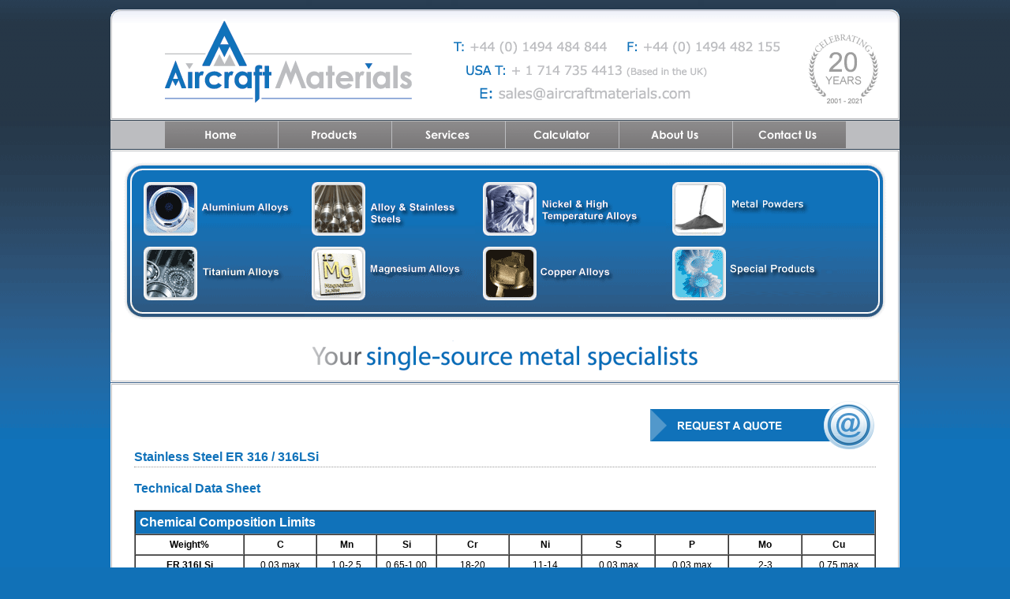

--- FILE ---
content_type: text/html
request_url: https://aircraftmaterials.com/data/weld/er316lsi.html
body_size: 2796
content:
<!DOCTYPE html PUBLIC "-//W3C//DTD XHTML 1.0 Transitional//EN" "http://www.w3.org/TR/xhtml1/DTD/xhtml1-transitional.dtd">

<html xmlns="http://www.w3.org/1999/xhtml"><!-- InstanceBegin template="/Templates/mainpages_setup.dwt" codeOutsideHTMLIsLocked="false" -->

<head>

<script defer data-domain="aircraftmaterials.com" src="https://plausible.io/js/script.js"></script>

<meta http-equiv="Content-Type" content="text/html; charset=utf-8" />

<!-- InstanceBeginEditable name="doctitle" -->
<title>Alloy ER 316/ ER 316LSi Stainless Steel ER 316/ ER316LSi</title>
<!-- InstanceEndEditable -->

<!--[if IE]>

<style type="text/css"> 

/* place css fixes for all versions of IE in this conditional comment */

.twoColElsRtHdr #sidebar1 { padding-top: 30px; }

.twoColElsRtHdr #mainContent { zoom: 1; padding-top: 15px; }

/* the above proprietary zoom property gives IE the hasLayout it needs to avoid several bugs */

</style>

<![endif]-->



<link href="../../stylesheet_text.css" rel="stylesheet" type="text/css" />

<link href="../../stylesheet_layouts.css" rel="stylesheet" type="text/css" />



<!-- InstanceBeginEditable name="head" -->
<meta name="Description" content="Stainless Steel ER 316 / ER 316LSi
AircraftMaterialsUK.com Ltd  +44 (0)1494 484844 - Global Supplier of European and U.S. Alloys" />
<meta name="Keywords" content="Welding Wire,Stainless Steel, ER 316, ER316LSi,  TIG, MIG, Sub-Arc, welding wire, Aerospace, Aircraft, UNS S31688, AWS ER 316, AWS ER 316LSi" />
<!-- InstanceEndEditable -->

</head>

<body class="twoColElsRtHdr">

<!-- DO NOT MOVE! The following AllWebMenus linking code section must always be placed right AFTER the BODY tag-->

<!-- ******** BEGIN ALLWEBMENUS CODE FOR ar_menu ******** -->

<script type="text/javascript">var MenuLinkedBy="AllWebMenus [4]",awmMenuName="ar_menu",awmBN="870";awmAltUrl="";</script><script charset="UTF-8" src="../../ar_menu.js" type="text/javascript"></script><script type="text/javascript">awmBuildMenu();</script>

<!-- ******** END ALLWEBMENUS CODE FOR ar_menu ******** -->



<div id="container">

  <div id="header">

    <img src="../../graphics/topofthepage.jpg" alt="" width="1000" height="12" /><br />

    <img src="../../graphics/logo.gif" alt="" width="457" height="138" /><img src="../../graphics/topsection.gif" alt="T: +44 (0) 1844 2755 60 F: +44 (0) 1844 346892 USA T: + 1 714 735 4413 E: sales@aircraftmarterialsuk.com" width="543" height="138" /><br />

    <img src="../../graphics/linkbar.gif" alt="" width="1000" height="42" /><br />

    <a href="../aluminium/alalu.html"><img src="../../graphics/middlelinks/aluminim_alloys.gif" alt="" width="241" height="114" border="0" /></a><a href="../alstst/alstst.html"><img src="../../graphics/middlelinks/alloys_stainlesssteels.gif" alt="" width="221" height="114" border="0" /></a><a href="../nickel/nickal.html"><img src="../../graphics/middlelinks/nickel_high_temp.gif" alt="" width="242" height="114" border="0" /></a><a href="../metalpowder/metalpowdermain.html"><img src="../../graphics/metal-powders-top.gif" alt="" width="296" height="114" border="0" /></a><br />

    <a href="../titanium/tital.html"><img src="../../graphics/middlelinks/titanium_alloys.gif" alt="" width="246" height="116" border="0" /></a><a href="../magnesium/magal.html"><img src="../../graphics/middlelinks/magnesium_alloys.gif" alt="" width="218" height="116" border="0" /></a><a href="../copper/copal.html"><img src="../../graphics/middlelinks/copper_alloys.gif" alt="" width="240" height="116" border="0" /></a><a href="../special/specialproducts.html"><img src="../../graphics/middlelinks/special_products.gif" alt="" width="296" height="116" border="0" /></a><br />
  <a href="../../products.html"><img src="../../graphics/news-banner-2018-new.png" alt="" width="1000" height="66" border="0"/></a></div>

  <div id="mainContent2"> 

  <!-- InstanceBeginEditable name="text area" --><a href="/enquiry.php?Ref=Stainless Steel ER 316/316LSi"><div class="enqs"></div></a>
  <div style="clear:right"></div>
  <h1>Stainless Steel ER 316 / 316LSi</h1>
    <h2><span class="bluebold"><br />
      Technical Data Sheet</span><br />
    </h2>
    <h2>&nbsp;</h2>
    <table width="100%" border="1" cellspacing="0" cellpadding="5">
      <tr>
        <td colspan="10" bgcolor="#1072ba"><strong class="whitebig">Chemical Composition Limits</strong></td>
      </tr>
      <tr>
        <td width="9%" align="center"><strong class="table_text">Weight%</strong></td>
        <td width="6%" align="center" class="table_text"><strong>C</strong></td>
        <td width="5%" align="center" class="table_text"><strong>Mn</strong></td>
        <td width="5%" align="center" class="table_text"><strong>Si</strong></td>
        <td width="6%" align="center" class="table_text"><strong>Cr</strong></td>
        <td width="6%" align="center" class="table_text"><strong>Ni</strong></td>
        <td width="6%" align="center" class="table_text"><strong>S</strong></td>
        <td width="6%" align="center" class="table_text"><strong>P</strong></td>
        <td width="6%" align="center" class="table_text"><strong>Mo</strong></td>
        <td width="6%" align="center" class="table_text"><strong>Cu</strong></td>
      </tr>
      <tr>
        <td align="center" class="table_text"><strong>          ER 316LSi</strong></td>
        <td align="center" class="table_text">0.03 max</td>
        <td align="center" class="table_text">1.0-2.5</td>
        <td align="center" class="table_text">0.65-1.00</td>
        <td align="center" class="table_text">18-20</td>
        <td align="center" class="table_text">11-14</td>
        <td align="center" class="table_text">0.03 max</td>
        <td align="center" class="table_text">0.03 max</td>
        <td align="center" class="table_text">2-3</td>
        <td align="center" class="table_text">0.75 max</td>
      </tr>
    </table>
    <p>Alloy ER 316LSi is used for welding low carbon molybdenum-bearing austenitic alloys.  This filler metal is similar to ER316L, with higher silicon content for optimum ease in welding and smooth bead appearance.  Higher productivity could be realized in the MIG welding process.<br />
    </p>
    <h2><span class="bluebold">Typical Mechanical Properties</span><br />
    </h2>
    <table width="100%" border="1" cellspacing="0" cellpadding="5">
      <tr class="whitebig">
        <td width="19%" rowspan="2" align="center" bgcolor="#1072BA" class="white">Material</td>
        <td colspan="2" align="center" bgcolor="#1072BA" class="white">Ultimate Tensile Strength </td>
        <td colspan="2" align="center" bgcolor="#1072BA" class="white">Offset Yield Strength 0.2 %</td>
        <td width="15%" rowspan="2" align="center" bgcolor="#1072BA" class="white">Elongation (%)</td>
      </tr>
      <tr>
        <td width="18%" align="center" bgcolor="#1072ba" class="white">psi</td>
        <td width="16%" align="center" bgcolor="#1072ba" class="white">MPa</td>
        <td align="center" bgcolor="#1072ba" class="white">psi</td>
        <td align="center" bgcolor="#1072ba" class="white">MPa</td>
      </tr>
      <tr>
        <td align="center" class="table_text"> ER 316LSi</td>
        <td align="center" class="table_text">79,500</td>
        <td align="center" class="table_text">550</td>
        <td width="16%" align="center" class="table_text">55,100</td>
        <td width="16%" align="center" class="table_text">380</td>
        <td align="center" class="table_text">39</td>
      </tr>
    </table>
    <h2>      <br />
    </h2>
    <p><span class="bluebold"><strong><a name="avail" id="avail"></a>Availability<br />
    </strong></span>Alloy ER 316LSi is a Stainless Steel TIG, MIG and SUB-ARC wire used for welding.  For all stock availability contact <a href="mailto:sales@aircraftmaterials.com">Sales</a>.    <br />
    <br />
    <span class="bluebold"><strong>Specifications<br />
    </strong></span>AWS 5.9<br />
ASME SFA 5.9<br />
AWS  ER 316LSi<br />
UNS S31688<br />
    </p>
    <p><a href="range.html"><span class="bluebold"><strong>Return to Main Welding Page</strong></span></a></p>
    <p align="center"><span class="blueboldlarge">Customer Reviews - What Customers Say About Us!</span></p>
    <div class="quotecontainer">
      <div class="quotebox">&quot;Just wanted to say thanks for your efforts and updates&quot;</div>
    </div>
    <div class="quotecontainer">
      <div class="quotebox">&quot;I always try you as you often keep stock that can't be found elsewhere&quot;</div>
    </div>
    <div class="quotecontainer">
      <div class="quotebox">&quot;Prompt answer &amp; knowledge of available material, timescale &amp; price within a good time&quot;</div>
    </div>
    <div class="quotecontainer">
      <div class="quotebox">&quot;Packaging is superb&quot;</div>
    </div>
    <div class="quotecontainer">
      <div class="quotebox">&quot;Thank you for your quick response&quot;</div>
    </div>
    <table width="100%" border="0" cellpadding="5">
      <tr>
        <td width="4%">&nbsp;</td>
        <td width="93%" align="center"><a href="../../AMUK Brochure.pdf"><strong>CLICK HERE TO VIEW OUR BROCHURE</strong></a></td>
        <td width="3%">&nbsp;</td>
      </tr>
    </table>
    <p><span class="bluebold"><strong>Disclaimer</strong></span><br />
    Every effort is made to ensure that   technical specifications are accurate. However, technical specifications   included herein should be used as a guideline only. All specifications are   subject to change without notice.    </p>
  <!-- InstanceEndEditable -->


    <p align="center">&nbsp;</p>
    <div class="services">
    <p align="center"><a href="/services.html"><img src="/graphics/service-1.jpg" width="268" height="249" border="0" /></a><a href="/quality_policy.html"><img src="/graphics/service-2.jpg" width="304" height="250" border="0" /></a><a href="/about.html"><img src="/graphics/service-3.jpg" width="338" height="249" border="0" /></a> <br />
      <a href="/services.html"><img src="/graphics/service-1.gif" width="269" height="86" border="0" /></a><a href="/quality_policy.html"><img src="/graphics/service-2.gif" width="304" height="86" border="0" /></a><a href="/about.html"><img src="/graphics/service-3.gif" width="338" height="86" border="0" /></a></p></div>

    <!-- end #mainContent -->

  </div>

 <!-- This clearing element should immediately follow the #mainContent div in order to force the #container div to contain all child floats -->

 <div id="footer">

    <p align="center"><br />
      <a href="/index.html" class="smalllink">home</a> <span class="white">-</span> <a href="/products.html" class="smalllink">products</a> <span class="white">-</span> <a href="/services.html" class="smalllink">services</a> <span class="white">-</span> <a href="/calculator.html" class="smalllink">calculator</a> <span class="white">-</span> <a href="/about.html" class="smalllink">about us</a> <span class="white">-</span> <a href="/contact.html" class="smalllink">contact us</a> <span class="white">- <a href="../../privacypolicy.html" class="smalllink">privacy policy</a></span><br />
<span class="white">AircraftMaterialsUK.com Ltd Reg Co. in England and Wales 4141886 - Unit D, The Heights Business Park, Ibstone Road, Stokenchurch, Bucks, HP14 3BG.
<br />Tel: + 44(0) 1494 484844  Fax: 44(0) 1494 482155 Tel US: +1 714 735 4413</span><br />
<span class="white">Site &copy; 2013 Aircraftmaterialsuk.com Ltd<br />

    </p>

  <!-- end #footer --></div>

<!-- end #container --></div>

</body>

<!-- InstanceEnd --></html>



--- FILE ---
content_type: text/css
request_url: https://aircraftmaterials.com/stylesheet_text.css
body_size: 265
content:
h1, h2, h3 {color: #1072BA; font-family: Verdana, Arial, Helvetica, sans-serif; margin: 0px 0px 0px 0px; padding: 0px 0px 0px 0px;}

h1 {
	font-size: 16px;
	font-weight: none;
	border-bottom-width: thin;
	border-bottom-style: dotted;
	border-bottom-color: #999999;
	padding-bottom: 3px;
}

h2 {font-size: 16px; font-weight: bold;}

test {font-family:Arial, Helvetica, sans-serif; font-size: 12px; }

h3 {font-size: 16px; font-weight: none; color:#000000}

p {font-family: Verdana, Arial, Helvetica, sans-serif; font-size: 12px; color: #000000; line-height: 160%;}

a:link {color:#1072BA; text-decoration:underline; font-weight:none; font-size: 12px;}
a:visited {color:#1072BA; text-decoration:underline; font-weight:none; font-size: 12px;}
a:active {color:#1072BA;text-decoration:underline; font-weight:none; font-size: 12px;}
a:hover {color:#999999; text-decoration:underline; font-weight:none; font-size: 12px;}

a.smalllink:link {color:#ffffff; text-decoration:underline; font-weight:none; font-size: 12px;}
a.smalllink:visited {color:#ffffff; text-decoration:underline; font-weight:none; font-size: 12px;}
a.smalllink:active {color:#ffffff;text-decoration:underline; font-weight:none; font-size: 12px;}
a.smalllink:hover {color:#000000; text-decoration:underline; font-weight:none; font-size: 12px;}

a.advertlink:link {color:#666666; text-decoration:underline; font-weight:none; font-size: 16px;}
a.advertlink:visited {color:#666666; text-decoration:underline; font-weight:none; font-size: 16px;}
a.advertlink:active {color:#666666;text-decoration:underline; font-weight:none; font-size: 16px;}
a.advertlink:hover {color:#000000; text-decoration:underline; font-weight:none; font-size: 16px;}

.white {
	color: #FFFFFF;
	font-family: Arial, Helvetica, sans-serif;
	font-size: 12px;
}

.whitebig {
	color: #FFFFFF;
	font-family: Arial, Helvetica, sans-serif;
	font-size: 16px;
}

.table_text {
	font-family: Arial, Helvetica, sans-serif;
	font-size: 12px;
}

.bluebold {
	font-weight: bold;
	color: #1072BA;
}
.advert {
	font-weight: bold;
	color: #666666;
	text-align: left;
}
.blueboldlarge {
	font-weight: bold;
	color: #1072BA;
	font-size:16px;
}
.red {
	font-weight: bold;
	color: #C00 ;
	font-size:14px;
}

--- FILE ---
content_type: text/css
request_url: https://aircraftmaterials.com/stylesheet_layouts.css
body_size: 458
content:
body  {

	font: 100% Verdana, Arial, Helvetica, sans-serif;

	background: #1171B7 url(graphics/body_bg.gif) repeat-x;

	margin: 0;

	padding: 0;

	text-align: center;

	color: #000000;

}


.services img:hover{opacity:.8}


.twoColElsRtHdr #container {

	width: 1000px;

	background: url(graphics/containerbg.gif);

	margin: 0 auto;

	text-align: left;

} 

.twoColElsRtHdr #header {

	background: #DDDDDD;

	padding: 0 0px;

} 

.twoColElsRtHdr #header h1 {

	margin: 0; 

	padding: 10px 0;

}





.twoColElsRtHdr #sidebar1 {

	float: right;

	width: 232px;

	background: #EBEBEB;

	padding: 0px 0;

}

.twoColElsRtHdr #sidebar1 h3, .twoColElsRtHdr #sidebar1 p {

	margin-left: 10px; 

	margin-right: 10px;

}





.twoColElsRtHdr #mainContent {

	margin: 0 260px 0 30px;

	padding-top: 20px;

	

} 



.twoColElsRtHdr #mainContent2 {

	margin: 0 30px 0 30px;

	padding-top: 20px;

	min-height: 500px;

	font-size: 100%;

} 

.twoColElsRtHdr #footer {

	padding: 0 10px;

	background:#1072BA url(graphics/bottomofthepage.gif) no-repeat;

	height: 100px;

} 

.twoColElsRtHdr #footer p {

	margin: 0; 

	padding: 10px 0; 

}





.fltrt { 

	float: right;

	margin-left: 8px;

}

.fltlft { 

	float: left;

	margin-right: 8px;

}

.clearfloat { 

	clear:both;

    height:0;

    font-size: 1px;

    line-height: 0px;

}



.flash_bg

{

	height: 230px;

	width: 1000px;

}

.supplybox {

	background-image: url(graphics/supply_bg.gif);

	background-repeat: no-repeat;

	height: 169px;

	width: 609px;

	margin-left: 50px;

}

.text_box {

	margin-right: 20px;

	margin-left: 20px;

	padding-top: 20px;

}

.enqs{width:293px; height:63px; background-image:url(graphics/sales-enq-but.png); cursor: pointer; float:right;}
.enqs:hover{ background-image:url(graphics/sales-enq-but-over.png);}

.quotecontainer{width:80%; margin:auto; text-align:center}
.quotebox{background-color:#1072BA; padding:14px 20px; display: inline-block; margin:20px auto; border-radius: 15px; color:#FFFFFF; font-size:14px; font-weight:bold; line-height:200%; min-width: 51%; text-align:center}


--- FILE ---
content_type: text/javascript
request_url: https://aircraftmaterials.com/ar_menu.js
body_size: 1621
content:
//----------DHTML Menu Created using AllWebMenus PRO ver 5.3-#928---------------
//C:\Jason_Work_Folder\work files\aircraft_materials_2017\site\public_html\menu.awm
awmRelativeCorner=8;
var awmMenuName='ar_menu';
var awmLibraryBuild=928;
var awmLibraryPath='/awmdata';
var awmImagesPath='/awmdata/ar_menu';
var awmSupported=(navigator.appName + navigator.appVersion.substring(0,1)=="Netscape5" || document.all || document.layers || navigator.userAgent.indexOf('Opera')>-1 || navigator.userAgent.indexOf('Konqueror')>-1)?1:0;
if (awmSupported){
var nua=navigator.userAgent,scriptNo=(nua.indexOf('Chrome')>-1)?2:((nua.indexOf('Safari')>-1)?2:(nua.indexOf('Gecko')>-1)?2:((nua.indexOf('Opera')>-1)?2:1));
var mpi=document.location,xt="";
var mpa=mpi.protocol+"//"+mpi.host;
var mpi=mpi.protocol+"//"+mpi.host+mpi.pathname;
if(scriptNo==1){oBC=document.all.tags("BASE");if(oBC && oBC.length) if(oBC[0].href) mpi=oBC[0].href;}
while (mpi.search(/\\/)>-1) mpi=mpi.replace("\\","/");
mpi=mpi.substring(0,mpi.lastIndexOf("/")+1);
var mpin=mpi;
var e=document.getElementsByTagName("SCRIPT");
for (var i=0;i<e.length;i++){if (e[i].src){if (e[i].src.indexOf(awmMenuName+".js")!=-1){xt=e[i].src.split("/");if (xt[xt.length-1]==awmMenuName+".js"){xt=e[i].src.substring(0,e[i].src.length-awmMenuName.length-3);if (e[i].src.indexOf("://")!=-1){mpi=xt;}else{if(xt.substring(0,1)=="/")mpi=mpa+xt; else mpi+=xt;}}}}}
while (mpi.search(/\/\.\//)>-1) {mpi=mpi.replace("/./","/");}
var awmMenuPath=mpi.substring(0,mpi.length-1);
while (awmMenuPath.search("'")>-1) {awmMenuPath=awmMenuPath.replace("'","%27");}
document.write("<SCRIPT SRC='"+(awmMenuPath+awmLibraryPath).replace(/\/$/,"")+"/awmlib"+scriptNo+".js'><\/SCRIPT>");
var n=null;
awmzindex=1000;
}

var awmImageName='linkbar.gif';
var awmPosID='';
var awmPosClass='';
var awmSubmenusFrame='';
var awmSubmenusFrameOffset;
var awmOptimize=0;
var awmHash='MDDWXKOVJTHAHAHAHAHAHAIALAKAGZ';
var awmNoMenuPrint=1;
var awmUseTrs=0;
var awmSepr=["0","","",""];
var awmMarg=[0,0,0,0];
function awmBuildMenu(){
if (awmSupported){
awmImagesColl=["homeoff.gif",144,42,"homeon.gif",144,42,"productsoff.gif",144,42,"productson.gif",144,42,"servicesoff.gif",144,42,"serviceson.gif",144,42,"calculatoroff.gif",144,42,"calculatoron.gif",144,42,"aboutoff.gif",144,42,"abouton.gif",144,42,"contactoff.gif",143,42,"contacton.gif",143,42];
awmCreateCSS(0,1,0,n,n,n,n,n,'none','0','#000000','0px 0px 0px 0',0,'0px / 0px',n);
awmCreateCSS(1,2,1,'#000000',n,n,'bold 11px Tahoma',n,'none','0','#000000','0px 0px 0px 0',1,'0px / 0px',n);
awmCreateCSS(0,2,1,'#FFFFFF',n,n,'bold 11px Tahoma',n,'none','0','#000000','0px 0px 0px 0',1,'0px / 0px',n);
awmCreateCSS(0,1,0,n,'#FFFFFF',n,n,n,'solid','0','#FFFFFF','0px 0px 0px 0',0,'0px / 0px',n);
awmCreateCSS(1,2,0,'#FFFFFF','#797778',n,'bold 12px Arial',n,'solid','1','#FFFFFF','9px 9px 9px 9',1,'0px / 0px',n);
awmCreateCSS(0,2,0,'#FFFFFF','#009DDB',n,'bold 12px Arial',n,'solid','1','#FFFFFF','9px 9px 9px 9',1,'0px / 0px',n);
var s0=awmCreateMenu(0,0,0,0,1,0,0,0,8,10,10,0,1,0,0,0,1,n,n,100,2,0,0,0,0,-1,1,0,200,0,0,0,"0,0,0",n,n,n,n,n,n,n,n,0,0,0,0,0,0,0,0,1,0,0,1,n,n,'',n,0,[],0,"");
it=s0.addItemWithImages(1,2,2,"","","","",0,1,1,3,3,3,n,n,n,"index.html",n,n,n,"index.html",n,0,0,2,n,n,n,n,n,n,0,0,0,0,0,n,n,n,0,0,0,0,n);
it=s0.addItemWithImages(1,2,2,"","","","",2,3,3,3,3,3,n,n,n,"products.html",n,n,n,"products.html",n,0,0,2,n,n,n,n,n,n,0,0,0,0,0,n,n,n,0,0,0,1,n);
var s1=it.addSubmenu(0,0,0,0,0,0,0,3,0,1,0,n,n,100,0,1,0,-1,1,200,200,0,0,"0,0,0",0,"0",1,0,"");
it=s1.addItem(4,5,5,"Aluminium Alloys",n,n,"","data/aluminium/alalu.html",n,n,n,"data/aluminium/alalu.html",n,150,0,2,0,0,6,n);
it=s1.addItem(4,5,5,"Nickel &amp; High Temperature Alloys",n,n,"","data/nickel/nickal.html",n,n,n,"data/nickel/nickal.html",n,150,0,2,0,0,7,n);
it=s1.addItem(4,5,5,"Alloy &amp; Stainless Steels",n,n,"","data/alstst/alstst.html",n,n,n,"data/alstst/alstst.html",n,150,0,2,0,0,8,n);
it=s1.addItem(4,5,5,"Powdered Metal",n,n,"","data/metalpowder/metalpowdermain.html",n,n,n,"data/metalpowder/metalpowdermain.html",n,150,0,2,0,0,9,n);
it=s1.addItem(4,5,5,"Titanium Alloys",n,n,"","data/titanium/tital.html",n,n,n,"data/titanium/tital.html",n,150,0,2,0,0,10,n);
it=s1.addItem(4,5,5,"Magnesium Alloys",n,n,"","data/magnesium/magal.html",n,n,n,"data/magnesium/magal.html",n,150,0,2,0,0,11,n);
it=s1.addItem(4,5,5,"Copper Alloys",n,n,"","data/copper/copal.html",n,n,n,"data/copper/copal.html",n,150,0,2,0,0,12,n);
it=s1.addItem(4,5,5,"Special Products",n,n,"","data/special/specialproducts.html",n,n,n,"data/special/specialproducts.html",n,150,0,2,0,0,13,n);
it=s0.addItemWithImages(1,2,2,"","","","",4,5,5,3,3,3,n,n,n,"services.html",n,n,n,"services.html",n,0,0,2,n,n,n,n,n,n,0,0,0,0,0,n,n,n,0,0,0,2,n);
var s1=it.addSubmenu(0,0,0,0,0,0,0,3,0,1,0,n,n,100,0,2,0,-1,1,200,200,0,0,"0,0,0",0,"0",1,0,"");
it=s1.addItem(4,5,5,"Delivery Service",n,n,"","services.html#1",n,n,n,"services.html#1",n,150,0,2,0,0,14,n);
it=s1.addItem(4,5,5,"Priority Service",n,n,"","services.html#2",n,n,n,"services.html#2",n,150,0,2,0,0,15,n);
it=s1.addItem(4,5,5,"Certificates",n,n,"","services.html#3",n,n,n,"services.html#3",n,150,0,2,0,0,16,n);
it=s1.addItem(4,5,5,"Cutting / Grinding / Heat Treatment",n,n,"","services.html#4",n,n,n,"services.html#4",n,150,0,2,0,0,17,n);
it=s1.addItem(4,5,5,"Useful Websites",n,n,"","services.html#5",n,n,n,"services.html#5",n,150,0,2,0,0,18,n);
it=s0.addItemWithImages(1,2,2,"","","","",6,7,7,3,3,3,n,n,n,"calculator.html",n,n,n,"calculator.html",n,0,0,2,n,n,n,n,n,n,0,0,0,0,0,n,n,n,0,0,0,3,n);
it=s0.addItemWithImages(1,2,2,"","","","",8,9,9,3,3,3,n,n,n,"about.html",n,n,n,"about.html",n,0,0,2,n,n,n,n,n,n,0,0,0,0,0,n,n,n,0,0,0,4,n);
var s1=it.addSubmenu(0,0,0,0,0,0,0,3,0,1,0,n,n,100,0,3,0,-1,1,200,200,0,0,"0,0,0",0,"0",1,0,"");
it=s1.addItem(4,5,5,"Meet The Team",n,n,"","about.html",n,n,n,"about.html",n,150,0,2,0,0,19,n);
it=s1.addItem(4,5,5,"Quality Policy / Approvals",n,n,"","quality_policy.html",n,n,n,"quality_policy.html",n,150,0,2,0,0,20,n);
it=s1.addItem(4,5,5,"Terms &amp; Conditions",n,n,"","terms_conditions.html",n,n,n,"terms_conditions.html",n,150,0,2,0,0,21,n);
it=s1.addItem(4,5,5,"Privacy Policy",n,n,"","privacypolicy.html",n,n,n,"privacypolicy.html",n,150,0,2,0,0,24,n);
it=s0.addItemWithImages(1,2,2,"","","","",10,11,11,3,3,3,n,n,n,"contact.html",n,n,n,"contact.html",n,0,0,2,n,n,n,n,n,n,0,0,0,0,0,n,n,n,0,0,0,5,n);
var s1=it.addSubmenu(0,0,0,0,0,0,0,3,0,1,0,n,n,100,0,4,0,-1,1,200,200,0,0,"0,0,0",0,"0",1,0,"");
it=s1.addItem(4,5,5,"Location Map",n,n,"","contact.html",n,n,n,"contact.html",n,150,0,2,0,0,22,n);
it=s1.addItem(4,5,5,"Opening Hours",n,n,"","contact.html",n,n,n,"contact.html",n,150,0,2,0,0,23,n);
s0.pm.buildMenu();
}}